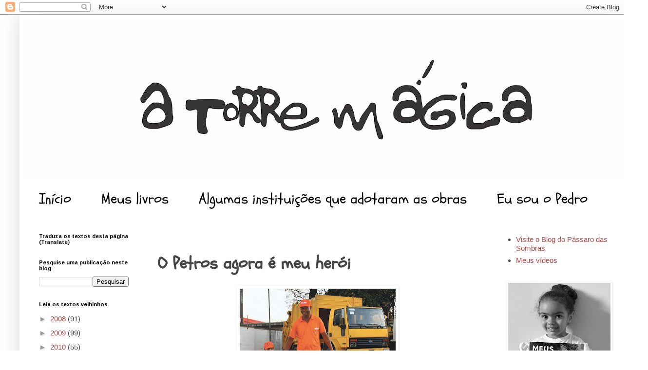

--- FILE ---
content_type: text/html; charset=UTF-8
request_url: http://www.atorremagica.com/b/stats?style=BLACK_TRANSPARENT&timeRange=ALL_TIME&token=APq4FmA-3_-2q1IL10nob4CXKMTGk83ydwnS6LgDVj_CBa8iPsleSNsGbEfXW_XSdJaxLldQ1txI0B8fCOF83IYC1HUj9PnM8g
body_size: 260
content:
{"total":887539,"sparklineOptions":{"backgroundColor":{"fillOpacity":0.1,"fill":"#000000"},"series":[{"areaOpacity":0.3,"color":"#202020"}]},"sparklineData":[[0,41],[1,28],[2,18],[3,24],[4,17],[5,29],[6,17],[7,49],[8,35],[9,10],[10,11],[11,23],[12,62],[13,36],[14,29],[15,36],[16,26],[17,19],[18,35],[19,37],[20,29],[21,15],[22,24],[23,19],[24,32],[25,29],[26,17],[27,33],[28,99],[29,17]],"nextTickMs":360000}